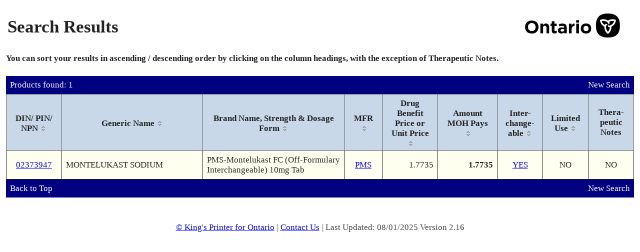

--- FILE ---
content_type: text/html; charset=UTF-8
request_url: https://www.formulary.health.gov.on.ca/formulary/results.xhtml?q=%22PMS-Montelukast+FC%22&type=2
body_size: 28476
content:
<!DOCTYPE html>
<html xmlns="http://www.w3.org/1999/xhtml"><head id="j_id_3"><script type="text/javascript" src="/formulary/ruxitagentjs_ICA7NVfqrux_10327251022105625.js" data-dtconfig="app=450d5f4ffb944686|owasp=1|featureHash=ICA7NVfqrux|srsr=5000|rdnt=1|uxrgce=1|cuc=8b57culz|mel=100000|expw=1|dpvc=1|lastModification=1765552921937|tp=500,50,0|srbbv=2|agentUri=/formulary/ruxitagentjs_ICA7NVfqrux_10327251022105625.js|reportUrl=/formulary/rb_bf00855lwf|rid=RID_-253533422|rpid=-2078348212|domain=gov.on.ca"></script><link type="text/css" rel="stylesheet" href="/formulary/javax.faces.resource/theme.css.xhtml?ln=primefaces-smoothness" /><link rel="stylesheet" type="text/css" href="/formulary/javax.faces.resource/components.css.xhtml?ln=primefaces&amp;v=6.0" /><script type="text/javascript" src="/formulary/javax.faces.resource/jquery/jquery.js.xhtml?ln=primefaces&amp;v=6.0"></script><script type="text/javascript" src="/formulary/javax.faces.resource/jquery/jquery-plugins.js.xhtml?ln=primefaces&amp;v=6.0"></script><script type="text/javascript" src="/formulary/javax.faces.resource/core.js.xhtml?ln=primefaces&amp;v=6.0"></script><script type="text/javascript" src="/formulary/javax.faces.resource/components.js.xhtml?ln=primefaces&amp;v=6.0"></script><link rel="stylesheet" type="text/css" href="/formulary/javax.faces.resource/styles.css.xhtml?ln=stylesheets" /><script type="text/javascript">if(window.PrimeFaces){PrimeFaces.settings.locale='en_CA';}</script>
	<title>Formulary Search - Search Results</title>

	<link rel="shortcut icon" href="/formulary/javax.faces.resource/images/ontario_favicon.ico.xhtml" type="image/x-icon" />
	<link rel="icon" type="image/x-icon" href="/formulary/javax.faces.resource/images/ontario_favicon.ico.xhtml" />
	<meta http-equiv="Content-Type" content="text/html;charset=UTF-8" /> 
	<meta name="viewport" content="width=device-width, initial-scale=1.0" /><script>var __uzdbm_1 = "09e0d164-0b97-4b38-ad34-976614adf117";var __uzdbm_2 = "MzQ1NTNlYjYtZGlheS00NmEzLWEzZjQtYmExYTQzMDU2ZDMxJDE4LjExOS4xMTIuMzM=";var __uzdbm_3 = "";var __uzdbm_4 = "false";var __uzdbm_5 = "";var __uzdbm_6 = "";var __uzdbm_7 = "";</script> <script>   (function (w, d, e, u, c, g, a, b) {     w["SSJSConnectorObj"] = w["SSJSConnectorObj"] || {       ss_cid: c,       domain_info: "auto",     };     w[g] = function (i, j) {       w["SSJSConnectorObj"][i] = j;     };     a = d.createElement(e);     a.async = true;     if (       navigator.userAgent.indexOf('MSIE') !== -1 ||       navigator.appVersion.indexOf('Trident/') > -1     ) {       u = u.replace("/advanced/", "/advanced/ie/");     }     a.src = u;     b = d.getElementsByTagName(e)[0];     b.parentNode.insertBefore(a, b);   })(     window, document, "script", "https://www.formulary.health.gov.on.ca/18f5227b-e27b-445a-a53f-f845fbe69b40/stormcaster.js", "dib0", "ssConf"   );   ssConf("c1", "https://www.formulary.health.gov.on.ca");   ssConf("c3", "c99a4269-161c-4242-a3f0-28d44fa6ce24");   ssConf("au", "formulary.health.gov.on.ca");   ssConf("cu", "validate.perfdrive.com, ssc"); </script></head><body lang="en">
	<div><div id="j_id_h" class="ui-outputpanel ui-widget"></div>
	</div>
	<div class="main">
		<div class="container contentPanel"><div id="criteriaPanel" class="ui-outputpanel ui-widget wrapperPanel"><div id="j_id_k" class="ui-outputpanel ui-widget centerPanel contentWidth"><form id="j_id_l" name="j_id_l" method="post" action="/formulary/results.xhtml" enctype="application/x-www-form-urlencoded"><div id="j_id_l:resultsArea" class="ui-outputpanel ui-widget">
		<div id="top"></div>
			<table style="width:100%" summary="Page Title">
				<tr>
					<td>
						<h1>Search Results</h1>
					</td>
					<td align="right"><img id="j_id_l:j_id_o" src="/formulary/javax.faces.resource/ontario.png.xhtml?ln=images" class="headerImage" alt="Government of Ontario Logo" />
					</td>
				</tr>
			</table><div id="j_id_l:j_id_q" class="ui-outputpanel ui-widget bottomPadding noprint"><b>You can sort your results in ascending / descending order by clicking on the column headings, with the exception of Therapeutic Notes.</b></div><div id="j_id_l:searchResultPanel" class="ui-outputpanel ui-widget"><div id="j_id_l:j_id_t" class="ui-outputpanel ui-widget infoBar background-4"><table width="100%" role="presentation"><tbody><tr><td class="alignLeft">Products found: 1</td><td class="alignRight"><a href="/formulary/" class="noprint">New Search</a></td></tr></tbody></table></div><div id="j_id_l:searchResultFull" class="ui-datatable ui-widget baseDataTable printDataTable"><div class="ui-datatable-tablewrapper"><table role="grid"><thead id="j_id_l:searchResultFull_head"><tr role="row"><th id="j_id_l:searchResultFull:j_id_z" class="ui-state-default ui-sortable-column alignCenter alignMiddle" role="columnheader" aria-label="DIN/ PIN/ NPN" style="width:90px"><span class="ui-column-title"><span title="Sort by DIN/PIN/NPN" class="textBold">DIN/ PIN/ NPN</span></span><span class="ui-sortable-column-icon ui-icon ui-icon-carat-2-n-s"></span></th><th id="j_id_l:searchResultFull:j_id_14" class="ui-state-default ui-sortable-column alignLeft alignMiddle" role="columnheader" aria-label="Generic Name"><span class="ui-column-title"><span title="Sort by Generic Name" class="textBold">Generic Name</span></span><span class="ui-sortable-column-icon ui-icon ui-icon-carat-2-n-s"></span></th><th id="j_id_l:searchResultFull:j_id_17" class="ui-state-default ui-sortable-column alignLeft alignMiddle" role="columnheader" aria-label="Brand Name, Strength &amp; Dosage Form"><span class="ui-column-title"><span title="Sort by Brand Name" class="textBold">Brand Name, Strength &amp; Dosage Form</span></span><span class="ui-sortable-column-icon ui-icon ui-icon-carat-2-n-s"></span></th><th id="j_id_l:searchResultFull:j_id_1a" class="ui-state-default ui-sortable-column alignCenter alignMiddle" role="columnheader" aria-label="MFR" style="width:55px"><span class="ui-column-title"><span title="Sort by Manufacturer" class="textBold">MFR</span></span><span class="ui-sortable-column-icon ui-icon ui-icon-carat-2-n-s"></span></th><th id="j_id_l:searchResultFull:j_id_1f" class="ui-state-default ui-sortable-column alignRight alignMiddle" role="columnheader" aria-label="Drug Benefit Price or Unit Price" style="width:90px"><span class="ui-column-title"><span title="Sort by Drug Benefit Price or Unit Price" class="textBold">Drug Benefit Price or Unit Price</span></span><span class="ui-sortable-column-icon ui-icon ui-icon-carat-2-n-s"></span></th><th id="j_id_l:searchResultFull:j_id_1i" class="ui-state-default ui-sortable-column alignRight alignMiddle textBold" role="columnheader" aria-label="Amount MOH Pays" style="width:98px"><span class="ui-column-title"><span title="Sort by Amount MOH Pays" class="textBold">Amount MOH Pays</span></span><span class="ui-sortable-column-icon ui-icon ui-icon-carat-2-n-s"></span></th><th id="j_id_l:searchResultFull:j_id_1l" class="ui-state-default ui-sortable-column alignCenter alignMiddle" role="columnheader" aria-label="Inter- change- able" style="width:70px"><span class="ui-column-title"><span title="Sort by Interchangeables" class="textBold">Inter- change- able</span></span><span class="ui-sortable-column-icon ui-icon ui-icon-carat-2-n-s"></span></th><th id="j_id_l:searchResultFull:j_id_1r" class="ui-state-default ui-sortable-column alignCenter alignMiddle" role="columnheader" aria-label="Limited Use" style="width:70px"><span class="ui-column-title"><span title="Sort by Limited Use" class="textBold">Limited Use</span></span><span class="ui-sortable-column-icon ui-icon ui-icon-carat-2-n-s"></span></th><th id="j_id_l:searchResultFull:j_id_1x" class="ui-state-default alignCenter alignMiddle" role="columnheader" aria-label="Thera- peutic Notes" style="width:70px"><span class="ui-column-title"><span title="This column cannot be sorted" class="textBold">Thera- peutic Notes</span></span></th></tr></thead><tbody id="j_id_l:searchResultFull_data" class="ui-datatable-data ui-widget-content"><tr data-ri="0" class="ui-widget-content ui-datatable-even" role="row"><td role="gridcell" class="alignCenter alignMiddle"><a href="detail.xhtml?drugId=02373947" title="View Product Details">02373947</a></td><td role="gridcell" class="alignLeft alignMiddle">MONTELUKAST SODIUM</td><td role="gridcell" class="alignLeft alignMiddle">PMS-Montelukast FC (Off-Formulary Interchangeable) 10mg Tab</td><td role="gridcell" class="alignCenter alignMiddle"><a href="results.xhtml?man=PMS" title="View all Pharmascience Inc. Products Listed">PMS</a></td><td role="gridcell" class="alignRight alignMiddle">1.7735</td><td role="gridcell" class="alignRight alignMiddle textBold">1.7735</td><td role="gridcell" class="alignCenter alignMiddle"><a href="interchangeable.xhtml?drugId=02373947" title="View 16 Interchangeable Products">YES</a></td><td role="gridcell" class="alignCenter alignMiddle">NO</td><td role="gridcell" class="alignCenter alignMiddle">NO</td></tr></tbody></table></div></div><script id="j_id_l:searchResultFull_s" type="text/javascript">$(function(){PrimeFaces.cw("DataTable","widget_j_id_l_searchResultFull",{id:"j_id_l:searchResultFull"});});</script><div id="j_id_l:j_id_2i" class="ui-outputpanel ui-widget infoBar background-4"><table width="100%" role="presentation"><tbody><tr><td class="alignLeft"><a href="#top" id="j_id_l:top_ib" name="j_id_l:top_ib" class="noprint">Back to Top</a></td><td class="alignRight"><a href="/formulary/" class="noprint">New Search</a></td></tr></tbody></table></div></div></div><input type="hidden" name="j_id_l_SUBMIT" value="1" /><input type="hidden" name="javax.faces.ViewState" id="j_id__v_0:javax.faces.ViewState:1" value="Mh/6lPhnZwF/M7fVD0EuIF78fe2N8GROvcnsCYyGs/slmWAi0lbBZ7MKYKiV3LewrQ+TlbFWLhdPGili1u41/cosj6hRsospFeyZEJ40LaNPjrMmsTwqwEsLXON9Y7Hk8/p5ADg+aQIL6Vay0vEwA/3+nrsFLlDF0fuVQfraaNUd/z+hNEswMpi3j2+/JOAkBLSCV+7yUHubcI85kzFNGsThYP29AO+rqS4O9HjN2YdbTyoJbylIi9NMTFQ7yyj9RGWUIg2iqPYuTiAqMM5cUFhOYcsmiuGQP+FJd4JCC9kkokZIl0KAl5MUP+aMB7IanHW/faWkFycjJAFmAuRuUs9DV0XYem3XN5ze9PMII0z2u107Ab47IwqcJFqWkuTzNGREkLX1/FGByaWkWNmOf2d0vNJZLpyZKPXBOWxh0Ydf2Icb581XolLuWhnzItSuI8peMfSyKzoHFTo6nID6n1Ts0ilTWXGiB3Czva6L575oaN9gzZnrzGvviI82rOLNfu34+mX/niYuTiAqMM5cUIRYRM0llGIFIA6ezF5PZTW0rqTuSzySFEH5E7/K6UBunXpQKgxH/JcQv71MfJ9EHNjL5jDkP8R43TGsq4EsayDvyJH/sn3CQynu6Cbpj6NMS5GiUIOiLbwgu1OqJM+EAn6RDEiyPjCVXOX5IJSQSEBKw/A9Zm/Xia12zu+MvPwRvt7iwgQ7AoC3q3BXrTZVTPBWgqF4lrBnW7p5dLq2a08MZjY18UYhhSNW8rXC9GE5p2kGPhcb4gaKYo9OnqF31B5PNfV/dArwmT9RBv2Zb8Di2Xiq04Ilqg+qSnmbWStKTxopYtbuNf1/t7nttTnrL9WLRuN7Hs5E4ARoBIfRpXte1SIbqIIiYKYvCPvsG79mQatvUqbzJtze1ibLUSBsUHVdmPAvkKZvkUYQJ7FNb/zeqMss5ctOZyqF1imQM76wajiWUkTleKOmd0Z1d2n17sZGDoHTG3WK0x4gPRSsZ9lAMQv6yW2wR1Gxp2At2N7Obyiwc1SPYrvPkh7SdTRMG1fJ07hMB2ADLFRhF6j3X9LSYsIIM/48yvoabZKtFIIrZ/vZYh/xSfi4dtUNUJFAH0AxC/rJbbBHIpVD568+sDuDJqraDvR9Ua06Lfss1To65t5Q8uu+p69FLvkffsqhWtC/fJgn/7npQatvUqbzJtze1ibLUSBsUEgxJtOAueErpkYDITwc+fgtTCFLdtK4IZk/UQb9mW/ACZypEE21rD7wVoKheJawZ/AkIH1+DikH8FaCoXiWsGfwJCB9fg4pB/BWgqF4lrBn8CQgfX4OKQfwVoKheJawZ3VkyV3Spamw+4JzehTKI1UFmQa0dl52N35unDyv+qAknXpQKgxH/JcQv71MfJ9EHArKCW2AgGxK3TGsq4EsayDvyJH/sn3CQxYZc16buE1DxDSOeIB+wtNms2y/lNOSfwy8i/v4TdupYUY0vlDSdKnmqOU5royczAdycJMRatPURU7m7ykxkPUHcnCTEWrT1MdWWTINqgy4B3JwkxFq09THTZPhTvQoAMP3/bfvx7th2Nl6ffO8F3BRctsKt3FnyfBWgqF4lrBnxCT4teCoQ65+kQxIsj4wlVzl+SCUkEhASsPwPWZv14nMWfGMjYUdz0zst9ioenmeWAprKAmtshZFVSK/2k8gREsd8Z6QlogO3tYmy1EgbFDVi6YxrRF985VO5lhStov5DHvBzhWWIpFrr9cBfdjF7WFGNL5Q0nSpqlREaq3t4kcHcnCTEWrT1AVkS4th1KdwB3JwkxFq09THVlkyDaoMuAdycJMRatPUx02T4U70KADD9/[base64]//vSkiNtYdG1Kq69EWeBecCdYbn+/TNfHQC7DOUOAh/AFGYCefK/rvPZ5Q1L4u9t/dCUlHL7hZaLlsqnyi8JCw8rMSeKmBHnlJ/CR/tD/+9BebasHYpZzpJwdTtOb1Xb//vuiRynqT8EAF2DDgaLErmByTJFpKN3vMo+4JzehTKI1UIp1Up5G463Q8pClA67JoZ86Zr/prF0PgIRugO8nhCy/Awuf5Xbg9m9VtGg1196q5Nnb1n0ZxpxvVbRoNdfequOvbQvHMTGovxg/t3TsvrusrMeS+Cw1573WXpoJOvSfrD9/2378e7YVhB9xNoRu9pcUxpT6AInIvYXNE4KAyNzsBFThynzIa32FzROCgMjc7YveP6X97TPa2tfO3tAkz3od5REZBRIcntVPFJeNckNvuCc3oUyiNVCKdVKeRuOt3W+SV1JYU2sVUfObnD3ZyjA4a+/mZQugpXPG9DFGZkjbsr0rR8Ei5Tv3F8BmsSFb3HMGQdQOAXZySMi1xgnTA+Vl8yY3kdXWOgDaOWJeSQWzgziUOpOfh+B3JwkxFq09THVlkyDaoMuMP3/bfvx7thWEH3E2hG72lnsEFG2MPwRBK6Ed0kWAkluDzzEHF/18GnK052mlXlQngKcFFKFqDk/Bp2KES9DSIGv2EOEOVw1yqfKLwkLDysnqcHagW3kV5zN9qyejroo+AEaASH0aV7neOF9JfAfVzmGvraxce4U/uNedfWKQ3D+Z+UlrGgdtg/PtLigm6GNXgKcFFKFqDkRnHu0m2pvuRH4ZQpVEDKebJFa8VUkKCQ8DC5/lduD2b1W0aDXX3qrhsLcg1P69YCnXpQKgxH/JdB+RO/yulAbp16UCoMR/yXQfkTv8rpQG6G5/v0zXx0AuwzlDgIfwBRRGJ9kAQRLnNHHbxkzGjfzlDj0rskqaBDTMnANKiN4keuDOPMOM2TYEUu+R9+yqFa5hr62sXHuFNqmpTI3Xd7OPmflJaxoHbYgSoD75CYTDZ4CnBRShag5EZx7tJtqb7kR+GUKVRAynmyRWvFVJCgkPAwuf5Xbg9m9VtGg1196q6HR/5zFtGhBJ16UCoMR/yXQfkTv8rpQG6delAqDEf8l0H5E7/K6UBuabDBJAqsRfXsM5Q4CH8AUb7/dxyYxMeuKp8ovCQsPKzrol+kbI6izUzJwDSojeJHDF8N47Vtt9NFLvkffsqhWuYa+trFx7hTC5BNkcvHMeP5n5SWsaB22PTmue6MvM8/eApwUUoWoORGce7Sbam+5EfhlClUQMp5skVrxVSQoJDwMLn+V24PZvVbRoNdfequoIeniW3HynedelAqDEf8l9pYdlMYqWcTnXpQKgxH/JdB+RO/yulAbmmwwSQKrEX1hsZ4CNGsKpaYCefK/rvPZyqfKLwkLDyssqglbwKlUq1MycA0qI3iR0vYKbzZQZIhczfasno66KPgBGgEh9Gle/e/Cy67nAYaxDroYGMT9fzMcteh34UaHlZfMmN5HV1joA2jliXkkFvm5CS5To1No4cD2M+3m7oaGTAZA0duoi/D9/2378e7YVhB9xNoRu9pFDQByAFTKEASuhHdJFgJJbQb6qYkY5UspytOdppV5UJ4CnBRShag5PwadihEvQ0iBr9hDhDlcNcqnyi8JCw8rN93G2GIJ57UOIbo1YT0FAsCYnQIJt03Cf/C646s8RORe2eBgi/PhT0/le9SgdO6JfY0OriBZBmnrMa83qSBz984rBly6XL+apGI5Lt1kMnD86Zr/prF0PgIRugO8nhCy/Oma/6axdD4CEboDvJ4Qsvzpmv+msXQ+HSa13TYdu8o+Mr3iDOl74f1W0aDXX3qrtHe1RMUAT6PabDBJAqsRfWGxngI0awqltAqQl/ZCOlKKp8ovCQsPKxPtRfZd3FJgkzJwDSojeJHCi8YSob6/A4JH+0P/70F5gi+tyDf+RVkLam5oqOsxqfyoYIQLjHrhWDAXxkM0Mfw3TaFVeu5z3DwVoKheJawZ/AkIH1+DikH8FaCoXiWsGfwJCB9fg4pB/BWgqF4lrBndWTJXdKlqbD7gnN6FMojVY6OvnsOBFViBkqggL7ctHb4yveIM6Xvh/VbRoNdfequHfeSEg1F6UuG5/v0zXx0AobGeAjRrCqW3Jn2CBDoXnCGxngI0awqlun8YzKTZ3PGhsZ4CNGsKpbiXa57YJYKzelZPU/70ZOmOCUmQ/inls2+i+ioErdoIPOma/6axdD4CEboDvJ4Qsvzpmv+msXQ+MFPluYzOlYI86Zr/prF0Phx8YJiesCv9pu+uMMboUUvOZwr/sH+iqqdelAqDEf8lwUqZjv48iiA9VtGg1196q5j+XZwHwy9KPVbRoNdfequdIK0I0u0Yiv1W0aDXX3qrp7TBfYO6oS53fB8njW9dREsnRy5/HH4ffzfJCfa9UQasKNZY+USlWoCxTmNaVjtLwr2Ru/[base64]/h+kQxIsj4wlVzl+SCUkEhAuLJpqd7XYndo0wyeHjAkWY71k4bgFLhUsxHZ+NOP1lVy1SNNOFPgOqdXwonOxczi86Zr/prF0PgXH3irCvFN/Lmue1Oy7tZfW9MugA5/[base64]/6Ovajry9pyoHYA6QsXLpDXLbxGVzCKJWwoNscerGufg0gE6CbRhoQpY7wwspSnTaWcy72NigzbWqWcys6TxopYtbuNf3U7Tm9V2//74dxYf3hAn4o6GTSF8K+E229ZUDh0g9DkAvL2thrVqCElPZJEvcPPza8W2p3U39APt2UJzNz6q9DUWlVCfViYqIFn0TPWTaDjkT5I3LdPGhYwOa2ScSR9rXMmxOokCImOqR19ZOdhXi0DPKXW0qvuyX5whY8RaP+Ouq/[base64]/uwRu2MuhRF47tOTaVQMNWC0PstTsrrxiMNPtJ9EhgEgvpt4jHwdgwAyf4TzupWrSvu9bK3pZgkpnE2/uZc2+Z4Nk3sDfa0ZNQ/[base64]/ZZiG1js9QSwA9pBmfIDN/Fz3zvM98J9NKQijj+CvU7Tm9V2//7z7s97Gj9iaUhkkPyH9tZs+Q7cv9D32AQlKlT8DwgyUwCgKrlmKan1kG7Xrs9xtd5OYLRjA+Wirwbrw1nwxoiBX79pxPkrF35swr1bityY6n6uPj/GBj3oCLh7cO9xxdU1/5Dm8T/juC1O05vVdv/+/CRG/8W2BGlksd8Z6QlogO3tYmy1EgbFDJL4rMc/P8mtbHvPvp3DlcsTQYViwOvIsD1rjmETsDpNfFHIbVjbqPxkd7BW/d6hxp46CM7LS1R+G8FDnPcDNDi/7zYY76ZyVXVH4yb6SLJv/C646s8RORJ/peTTb/WMcLuUfzwuHxuYi5CKWRr8ddlH2BqBrmOSYN2uKvz5qmXi6HWKni7SrSdbgSim23yCP8E/[base64]//vbjsTJfAiZ0x/3+zT6mteS5wSKQeCyVHglMMF2T52SoYVVD3aBSANSQPLkmGAq/M1GJI+CL7BI5s5gU3hYUjloWA1sgT3Yht8c6OB242AD305gU3hYUjlobSYjqVm4dB0z/7r86CMNm1oEuv/L4VQFdket8eqpCaXXSj8wNVdnrbt5Hd58q3spUsUkrRyw3IwKDNtapZzKzpPGili1u41/dTtOb1Xb//vh3Fh/eECfigDy5JhgKvzNa4mX+8qsT1SJisUU3Kbm6n7dZ1owoaK7W27NMsbzDZbh87QMH1Vf4XWTMIbjkF+A5EU5OTpKuBC1O05vVdv/+8DEVvGydW+nBHLMrB+WooXaCr8Q+pGqNhFSvJnKHrDbQ+OBbCOoIksEcsysH5aihdoKvxD6kao2EVK8mcoesNt6e7ua+mn6y/l5CeMt1O5Ii9Jjn9m732+1O05vVdv/+8qR9sQf/7uXLMKYKiV3LewumpPFWcivz14CnBRShag5ISD8AK7TijlVEhs/[base64]/Khgs0ZXlBq29SpvMm3CNFocW5IKmSTxopYtbuNf3d3XLcXGGsNUAxC/rJbbBHO+Pgvn0BPQYfuFLXMf2snR3q7bJHDLQy6e7ua+mn6y9rTHGalHGgty9Jjn9m732+1O05vVdv/+8qR9sQf/7uXLMKYKiV3LewumpPFWcivz14CnBRShag5ISD8AK7TijlVEhs/kt0wBdzy+ElKw6RhPkxAjDls+nt4MU9y8dntcbFqH9EAKDZHbY0+EIjWEu6nzUhUl60w0KnF8JbPKSvn/jf2WYhtY7PUEsAPaQZnyBuUysr9H92/[base64]/7J9wkO4mVgSsu2LBKOpKT/5zkgXfUpBU+WqMwcFH2cEAn5/zghG6A7yeELLXchgLr7utixLHfGekJaIDt7WJstRIGxQyS+KzHPz/JrWx7z76dw5XFUkKKnyZBVl9LIcVx6Q6LCF+qoZ6Nhb/TofUNfvXfD3jvWThuAUuFSFKlKNE5rOxVdUfjJvpIsm/8LrjqzxE5G5K7jgM1cyUDXnVVVXBdYvfUpBU+WqMwegScrCDnv8hd+j+MFnafmd/AdBGWLacIi1DDAwi3NfsCM+y3aU3LOuk+g5yNvLjhYv8t4BXBhMWmRviS1PDfZJZaSbTUaINcebXqs6o7u5CXgKcFFKFqDkwAs4QR7Zc/NNeAQiMefrtLn1UOHPzJqN/jC003ljkBk8qfJzyMFOUgy5JJadZfi0qLF8qvvOo9PdQKMCIiW7Kksd8Z6QlogOVheyBeOVBS/xpr+/BKBomga6DAjOkA58W+wPo/Yq31yhL2JR6mOj0ngKcFFKFqDkg887sskQZ/2Y4KJvhfRSIDGDk7l8lvxGfvj5S+ztXcnEZc/idpiGBme6DcOTQsci4DOvmj2TDsQCYnQIJt03Ca+1m1ZlutAYLp1xMj/I3NgeBr0IxkYcf36NQom1V/RFCwgQBZ/MJMJOeest91lxjWbCvQ7/+7qkg7Vo70xwOw3Wz3VxsdA8j9YvvxdYaPTBIZ6UBQKcrO/U7Tm9V2//73rVVjNkrOS+oEsB7NwUG16gWMatIHXbtCdjaRuW91WvIz7LdpTcs64Mp5hxEeSaPwekKug9oVR79Jkxa4DuQPEn00pCKOP4K9TtOb1Xb//v25bj0si0btAB1h42qvoRaBk8FLNuvGt5/eHIAckvdaMdy2LCQV3qa3gKcFFKFqDkgrUf/sZyJZZ7k423OmkQjf4FbBmNI3JSURFN5219Ox1qu11f405eqHZlnYm0ZOyuj+Fv5bWF+81wanM4skcgSs2AdRseZd1QVufd5iAQIDeJ1Nswzc8kl1dUfjJvpIsm/8LrjqzxE5FkV+Ax7VS5KLDvjNxm0HIcPxpTC/kcsTiMHnGYzNREvqwE2Kp0L3A9JwTa6oZ1hrYDVaH4tg4SFY+j8B8oGOW8jG+NmG25xjLOZQHTUfOA/iM+y3aU3LOukWXeFzgfAOW+VM/[base64]/rJbbBHAVbsVVbzZtJWnejVgPeoPBKL0fI3O8AqI2e9M15upk5Hcfma/68qZhZr/2uKf0UTGlX/K784LEitjGB8Oa/2/hJnMQtLGanw5nWGO+HFvsCyq1DEBqOWP/HlP1Yg84HTgC4u9yFrVLi2miVdZtr+aHc909Umgevp1+yYrZ2eGjqSf8WyfcNMgTs94vMaXAJY1G3m6vVxfV4LCBAFn8wkwk556y33WXGNMUbiA/zPmoHU7Tm9V2//7ypH2xB//u5cnAIBPTZFSKhxSpeQ11w+jzSq9bQ5kFVvHPGT3EIRskBuiHJtstq60urj4/xgY96ALCVOB4WN3w1f+Q5vE/47gtTtOb1Xb//v7DPDOwROLWEothmUo/jbPAvL2thrVqCE17MNJRpUvApc/RMJZnn4KEFTAtoYH/eZ5l0YG5lFyrdHac102xh3mXZEsnL5LNFJ/B6FDEO9tAdl1u5G6YyHOIrgPYR2rbfGCbRF0Lisvpl78jeg296te1dUfjJvpIsm/8LrjqzxE5FkV+Ax7VS5KPpJQKgA+r3tMva3kEoZLI9clveeDPOVUowecZjM1ES+rATYqnQvcD0nBNrqhnWGtocq3IgEaEefaOFBvO4BEYEYkgLb4u6iRcW641Iycs9WJzL3aNHq7ISkT8ZJ5VotGo5B5LoLfBXq2eq8xGOtkyis5RPX3/eqaFUTJApaolm5MrXgSwyBes4+d1I594E6rnEFgNOVdKVAIco13vnU0c1cGH2YAoFaoYO1aO9McDsNz5AuYCgxpEcDy5JhgKvzNTS38X4TsM4QgN3WIFCTK9vFwen/SuafZUvy4hXzM9ESeP8dEkjTHCfCw0nSmT4OPIpyXQi4q25Ojp9DjFq37BzvyJH/sn3CQ9zopbvB1tis8zZtYP844+gh6VIDY0EACCRoH6zusnMuJ9NKQijj+CvU7Tm9V2//79uW49LItG7QAdYeNqr6EWibBbzUw0Se+ifP2QxhEOiw3q685NZRsN/X7JitnZ4aOvS15nizWch25WfEGog9FCm4ROUwDLYvAxKL0fI3O8AqI2e9M15upk5Hcfma/68qZhZr/2uKf0UTGlX/K784LEgj9ARCiX/+WbpCZbds4rp+riZf7yqxPVImKxRTcpubqdq0Q+g4D25uaMpgb25pAweT2hy1RHMum66z21J6JGJvLEpbpotds/PG1zfW3b6cgsRlz+J2mIYGTxopYtbuNf3BuHNJjSqva1kptezYc1sGFeyZEJ40LaONDCnZpA9Ipuu3u0ZrBwrbfBj8H0xrfDkqqfpq2mxR68frSmtO3JX6iNf1CeIGHbR2+8GHYg98/CsfhlqEC4rrgRuz4+BfChNDOvH8QkPnHNjTkF9/8Ws8Moj2585PYHBJDbhyfMqrkXppp6vC6ixIPTIPQezfTPMsDAsov68v5ueYF/ORs61TlSN4iuBCfCHHz0h/lhh83XK/DF2tokhyoCwfM5B+gNgNfOdtEAEIcb8eC19CXHJPJfrYMOSeKG7jxiC3MmrdJc8YIzQLkd4T7niHo9tef8GhFgVde3/7O6Zw85iepyD2eBbujEeFZQagLB8zkH6A2A18520QAQhxUHxDC9/VboA4gCWUHKEG6ANKef88hJFLZO/xD67r1p3V16GKD915JS+CLDoSxSJfQXxB3oTyPogD0AFfDUjWY/gJ7F0GGWJJXvx97Y3wZE44W4I9hvfwA9hoGPjXb9boKS89WLSF2/m7Nm/xhtrjGpUjeIrgQnwhDLdNqm+5fw68yGpKk9g6P30eZF65LR1Q9+1KT29vf49uRYW03GctdiXNSzAoEqfJTTLRsO6EX8f4MowLxqj5SxRA1MNCHUdOgr6Le8INcZnpYoOYPA/fMzZiAE5Ws6p/nqJc7PEvbVHNVZBk7aYWgMKARgnJiD/R0x4gPRSsZ9lAMQv6yW2wRxRBvoAFDCIDPueNJt3XAY3/UTrctS2Gu/gi3JAXD6IQoS9iUepjo9J4CnBRShag5IPPO7LJEGf9mOCib4X0UiDNyZsds1GZfWLw6kvI05QwTmL7yywSFTYXPYoemavLsXb2NGy/VQGw1O05vVdv/+9LdZtLguU+quqgNSlEWTunJGMFee0gOaglcQDW/65DdDGDk7l8lvxGuOMK++XJuIFsx9scLTFdeAb/h4drg1rtco2zB52ZNp+wx1IX+ZnQmwdws72ui+e+hWPF1NEkY3Vq0R8sZbSG1cAADYyOorL9wZUBERf3mAEbNLVryOA6hvSxWOdJoZjQlEszqqvZRuyZG29Ku3Ih4+lAwQO/vEOFO8rlTRqcooqX8JFeRPJwgHS5zSdwvpvYfgR+Pl7f+eAFH2cEAn5/ziuMsQ+t8bS5BDza2X7r2HkVgXEVYjlBSdqC5HDsutc/Sv3bhTFF/tJXG+1/MZICt7DaGDGUa4dSKLYZlKP42zwLy9rYa1aghH/jPGdbZNB6lA49dzwViKbliy2Iyk/uHOeoHiuXq0CnjvWThuAUuFTq4+P8YGPegPyzSi5EOw4ATxopYtbuNf0GlockFDAAewJidAgm3TcJ/8LrjqzxE5GqX8kDxdYqz1ydZo9kvZCTyXZQ3xgopJvD9RfL6XFIE3gZrUoD6I5Yb7FPvvob0lJAtHn6t5sM5amQOPFATKJY049BThJ38VrptWDGUB4OuBJnMQtLGanwgIq+p/lyLxEXzz3xcQ5eN5xXmimcoOaGTSEa3HK8l4bPhce6Vw/zJY9DqT7IFfMWBroMCM6QDnxb7A+j9irfXKEvYlHqY6PSeApwUUoWoOTw+Mnmrp/V9SGoceOIaIErvxEehm3BomFyYpWGe7KzZl4FFqpvrQiVPofvqyTum9Etx4ygIMV1AsG6wjlvPp6SIz7LdpTcs65mZk/Abtg2fDPNd3A0fBhux8tsY4UNvlNakkE8b6OOObMR2fjTj9ZVLCVOB4WN3w1f+Q5vE/47gjgZ6H8PWVbXheP9KyNpJHkEBAQ9sbMuGAHh2mEDdEP7xsZMCZaxX8JLHfGekJaIDqdZPdyw7y4inQTcYG9cP5LsNW+SF2YG/fGD+3dOy+u6KDNtapZzKzqsAbxX68TaRZCCkzIn2S4Jhm9S4LZbh+b04CzFfkJl8uzIDA1iAbbfJebRS09UXJUIJRzIAWNvgRNZotdEljKLKxe3U1QycdtlpJtNRog1xx7sWQhFPRlBeApwUUoWoOTACzhBHtlz85jgom+F9FIgk8sXHNQCyG8bOkC2sezk0sF/DmWVpf7bevlqhz7CGiNKRzBK7dDTriJoEWDw+2tuqrHMRf4mlm8enHXwwycPRcQl7ZX6yNNagDgzrqBJzF/tM1Gchuct5GTXsU+3Nr8ipzldnuOdXZElcQDW/65DdDGDk7l8lvxGtSuCWBcN4dlOgYgzKWNRrD8JHM/SCFLP2hgmeg9UWalqg+6EIZ+2X9Tz/lqEY3Gd9AL6YBv6i4PCC03rRgFtY/wDjNXywyKyNg921u7R090rjLEPrfG0ubpqTxVnIr89eApwUUoWoORLZtw0y7jq5ykdHAgmD16vBoK0E9JfLXtzjyC85iHqp1LPq2uPERwPxGXP4naYhgZPGili1u41/ctD5i9b0ebyCyF/Au88Z9FEX6dUZDa1bcIVDWwIdwa7pb9k6ByVlHEQkF0VKw/JlBo2ywDkwsPOHXINucn0uA/wi5aL0b9+dmFT3TY4DqwNXJM/bUbfLK5h2OBDf0DIsMbP4ciyNLJYgS47s+CvJAxFzWdWTrA2bEm/Ater9JG5qF2rASz7f4Vdp8SBE4WzKyR4RNbR+gbV/MZhXT2BZihASluu5ZahjglEz5vFI192NYi43YTBc4zqfmOdzEqVanUh+RY1UvAbuiRynqT8EAErjLEPrfG0ua0Pk5WxVi4XrAG8V+vE2kWO9ZOG4BS4VGFetRIgwpXMg7Vo70xwOw3PkC5gKDGkRwPLkmGAq/M1NLfxfhOwzhBncUIHyNErrjyy9g4HkjPfuHbVDVCRQB9AMQv6yW2wR6XYhj0k1DGVvLLb1pwZRQITEVOlXvYEaRKL0fI3O8AqI2e9M15upk5Hcfma/68qZtWWGHQyAgbR81tdnjDbYuwATz6biiq7cVRIbP5LdMAXc8vhJSsOkYSYfteLMADLBQvzd05WEjBCGmuuY1Bh19i6sAVXZJt8md14BL0FavKmWSWu3w6CKM6FCLNV5lFzNrzLxaa9/xhN5GVRNP4xg5o6T9F1muKNu2F0H3zX4m+1s3tUD0rG6quuname54BwHw9zqpzHid09kylxsq1o8+P86zpYm85Id4/ToxHv/BJu3FswFKwlHD/4G5FZHJnz2d0xrKuBLGsgeHOgEyW9sRX0mTFrgO5A8SfTSkIo4/gr1O05vVdv/++HcWH94QJ+KAPLkmGAq/M1qy2VuU+iBL8mKxRTcpubqdq0Q+g4D25uAflgDrCd+baM6DNWo9gLLhyEYWjj/4w9/fIVJYM7EWYQkF0VKw/JlMN7Zx5Tun1jsASOXJWU1SNwJpb5cv/s12ul/WdAAYlS/6ALz5n7R9Mi8sXULk1aavIR4jZ3mehtTbb8pkC8e1RJvwLXq/SRuahdqwEs+3+F6385tC/e8sFap2vYm8NX6yydHLn8cfh9IgRU8fGT+laP06MR7/wSbtxbMBSsJRw/M3HVnk6cr7aPQ6k+yBXzFjI7+nFCnJ0HUupTzhGzn1GhL2JR6mOj0ngKcFFKFqDk8PjJ5q6f1fUhqHHjiGiBK7AATSj5hmVVNSrQrZsw/v1FcP5KQMbga9OjQKmk6PgnpIr850E1BDnT9+3jRNP9WgeWTXolSfNXCySox7TE01259JpCLwqypoxY2e4PyDIMgjVOhW1X+Kbp5otCW/GthdTtOb1Xb//vKkfbEH/+7lwB1h42qvoRaAm46z5KXIH3y3njmeo4BDnerrzk1lGw39fsmK2dnho69LXmeLNZyHZHNaoplFKNwDkFVvymzOMIErrgABRSahZ9SkFT5aozB+eAF7tHyqFfdGKV6VeoXpivPN4bzUx0zN1zk6uWzKgjpNj/SSJruUsy1ks6yYXX3AVRLfnyDZT9ba3QbWamLqd3PeGlxvl9ab1xMxRmEZfIJ+1FSWaJJndR++leUJ8D0bjUnwbuGG4ZBwM7v+mRGvdFY6PcPk+2cKlwAno/HWF6VkUyqg9YPQXrp8bO7NgquYrIgcoIGXPGRvmczAnA8Ojfo/jBZ2n5nWx0NZ+XdiF2vx5DEh0k+TxASluu5ZahjiXr7i/YfrEA+bcsp24Pp3OoRX2b/o+fYgj5bntHRCpMgjVOhW1X+KZwsakjURbEeNTtOb1Xb//vKkfbEH/+7lyzCmColdy3sLpqTxVnIr89eApwUUoWoORRLYXcMBsX4FRIbP5LdMAXc8vhJSsOkYSYfteLMADLBQvzd05WEjBCqtIDxWKjz6fo2RdILOhkR85TV26TSdy0lVK3elD7WlRH5Ys7V6Ywq1YTeCB9wQIMUOjoyf8eVbtaC1TBegCJepUuapHL5/RRCechqNox2ihJFxxKdbu0+WrRHyxltIbVwAANjI6isv3BlQERF/eYAVHbcAWsZH+0LASpoT857r9dMncn7m/+BJkbb0q7ciHjFSezSqILdHWZQACQBjdKR5QHtjH6NMRkFQKS157Pf9kaFJC1io6MuifTSkIo4/gr1O05vVdv/+/bluPSyLRu0AHWHjaq+hFodpxCRaij3br94cgByS91ox3LYsJBXepreApwUUoWoOSYMGtpBHtVhsuhtJ8zz2JaV1R+Mm+kiyb/[base64]/hCzs9yV+qUDFwOLcOJSTeAHh2mEDdEP7SRvJnIu/SCpLHfGekJaIDgbZK2zhNOJUBNSfZsW8fFvU7Tm9V2//7ypH2xB//u5cswpgqJXct7CtD5OVsVYuF6wBvFfrxNpFjvWThuAUuFR2LR9H9EibEiNW8rXC9GE5p2kGPhcb4gaKYo9OnqF31P9QPq6Kqatw9c0koHTs4xuMHnGYzNREvqwE2Kp0L3A9JwTa6oZ1hrYKovX2O4nHVjjMjq76ttlI+GKZVxpol+QL/ER2Wpo+59MeID0UrGfZQDEL+sltsEdypyVGQ3CHhkBIkFBCKx0xqSyTovw7F7ISi9HyNzvAKiNnvTNebqZOR3H5mv+vKmYWa/9rin9FExpV/yu/OCxInNSuinHj+3T2NDq4gWQZpzPpyyo3PfvKZ0Wbb7+NemUkHDHaOh2Srd6uvOTWUbDf1+yYrZ2eGjqGzvRd3jtGXLE0GFYsDryLA9a45hE7A6TXxRyG1Y26j5GM/Au8klvlDGSsPSCAMr3+VovMJa8BbyRjBXntIDmoJXEA1v+uQ3SHZBeDsyU86Rhn+feZDNJAbMfbHC0xXXjTTo8yljKnlJUuapHL5/RRbvlii4ncy5LjzsK433WoSS4ULQVUMtN1N5HuAJv0nUpfAzMy6x8+e7BSbz6qyMrD7Ddna6bGtv0GIBF1rFqZyMFpS7/s4R/QDfZrICF6RNmFogst50l7IpB+aOJHiiiLoAyzZSh83hwTdBVw9cZApusSf0slTCcc7WxZKnBx6AdQ6OjJ/x5Vu2dyh9qH9X1ratEfLGW0htXAAA2MjqKy/cGVAREX95gBBzvHQkpXv8lolmjEUxP6TF0ydyfub/4EmRtvSrtyIeM9afAC8N2tJZlAAJAGN0pHM1fGhIGCpbgcEjWnEKOM7wJidAgm3TcJ/8LrjqzxE5GokThQiPGXazbhFBI0Kr68Oz3i8xpcAljUbebq9XF9XowSihJ7tzwiJss8POnWuMBLA+p4wzV/MFbD2fBOvC+iIW16qNrSKsIBFnbO9TDYoNReLH+ym8BYJENJVy3iN3Yn00pCKOP4K9TtOb1Xb//vh3Fh/eECfihEVZEoLlCUi5fDJzTlkaku0x4gPRSsZ9lAMQv6yW2wRyuKoaWtzdIg507wtRHIuUyxNBhWLA68iwPWuOYROwOk18UchtWNuo+EDT/T5HTDNuWYXc6kSj5JvD5i6BAiyoEEIYd2QlCtTFSPwLiQmj8SJ5dequI/bw+UWWuQ5hynWNEaeNvNirP/Jnr6PgQq1DAdy2LCQV3qa3gKcFFKFqDk+npnIU8NpH/yeejmJ0ZsuaWb84U2r7dMMrfY5I5TAvEzjP65UaFT4siihpcbCU3sOk/RdZrijbthdB981+JvtbN7VA9KxuqrdbtMZGX6a4CLZ6dhikmvnizPou8iTmJrswAyGfxpIL/SHnObAVRCxAHh2mEDdEP74EHHWyCAGv0othmUo/jbPAvL2thrVqCEJqZAXndvOKjSya3hVTTDHP9ROty1LYa7rx44n9FtQl11lvWFaDwgebZxbgZS9uTcHRBLq0WX91d4CnBRShag5MALOEEe2XPzTXgEIjHn67T8s0ouRDsOAOI51oyN/fx4kmGd6t5BzWLG/V/s/WO6KZX1Gs2FtAQckfiBpBR4nwR++PlL7O1dycRlz+J2mIYGTxopYtbuNf3kSKnam/HJc4vgQLJ7R84Y8bv0y7qLiRaDtWjvTHA7Dc+QLmAoMaRHER1bSIfE4Uu+4g8rqkObDQshfwLvPGfRvQHenlXgPlWzaHyztgfYIsw7H/jRYNGRTsp3LMcfJhNFLHy8WW4MvA3P+1URrqXwBCzbKDaszClMi9BMRGUfgbN7VA9KxuqrzBWNlMs1TtkOoZjyo8/LFrpFCFWY0DmekH5o4keKKIvSN7TaSkguD501zOA363uc+n9Ufxbtzm6tQ44OZ7DRtEUsfLxZbgy8Dc/7VRGupfA6T9F1muKNu2F0H3zX4m+1s3tUD0rG6qvMFY2UyzVO2Q9zqpzHid09kylxsq1o8+M2KfAKeAnIs0tWKFZSrQCDAeHaYQN0Q/usAnVLMeP3ii9Jjn9m732+cSQwq4/xqH5/v0WxzJYuh0Zx7tJtqb7k6uPj/GBj3oCLh7cO9xxdU1/5Dm8T/juC1O05vVdv/+9YTvT/uG7XYQcDO7/pkRr3RWOj3D5PtnCpcAJ6Px1helZFMqoPWD0FFD1y0HP5nn8EOmtf3cGsQ96uvOTWUbDf1+yYrZ2eGjr5ikBkeoUMid2UJzNz6q9DUWlVCfViYqIFn0TPWTaDjvPZTi3Y1L5M1bk49CYqNKrmA6eGdyWqt7YHN16j6c9KUs+ra48RHA/EZc/idpiGBk8aKWLW7jX9faPhdZb9YVILIX8C7zxn0foTc4XZeDeYhd6X/VhGNDVBjVyeSZ5ns2M1iHGqvCUfsHZ3CHlf/f5q0R8sZbSG1SVIwwYspnQ98XtrIAYGvVagtd0N2aDaDhszG+OuuWq5rTioBoX87DmcA9sFowyhe6Y8XXW6Ca2Aj9OjEe/8Em6RCoD2+V7uv79GdTNaYxEF1d0LQCgE0CfJCqqvrfYb7xyOBAE2vjpZJ9NKQijj+CvU7Tm9V2//[base64]/[base64]/EFrYwT3EqNq/vqfl+hJ3J/1D2nxTGUMg+PFEGiKtuje6A2iW1OZrVw1eH8Xg65d7TmIP1Xw3d60HJhkCCUcyAFjb4GiR3g58K3hCFwZn0LLiuepJ9NKQijj+CvU7Tm9V2//74dxYf3hAn4ofskru/ISoX90hCp3evDE/Z7wI1JZHhKRhfat1V00X6yGR2yLf1vzXgcDO7/[base64]/fx4s64cmD+Wm0ue/DZhCOMzZhc9ih6Zq8uxdvY0bL9VAbDU7Tm9V2//70t1m0uC5T6qxqndQUFN2qkkYwV57SA5qCVxANb/rkN0h2QXg7MlPOmqdfAVx+FpJGzH2xwtMV14eUOmw1n2pjrrl7EewN5mQHv49k1ReS6BDsd67vyFzcFkfH3jzP2fgzX+WPLvE2W3GQBrLEnp1ie5XcK7gLfUoiLyxdQuTVpqe0y+6iCqCyRdabEthFqZbCvgwCmgX/EolmWptwVLnNmM6DNWo9gLLt4mpvaFm10MnNyDEL6RhuGkdcMxBJt51fhefUKqQgEmiK4ve8v5NVkNz/tVEa6l8DpP0XWa4o27YXQffNfib7Wze1QPSsbqq668M5AnWQQlD3OqnMeJ3T2TKXGyrWjz48iPqpgYuro8is0b8pGvxpYB4dphA3RD+zL3+V1cg85OL0mOf2bvfb5xJDCrj/Gofn+/RbHMli6HRnHu0m2pvuTq4+P8YGPegIuHtw73HF1TX/kObxP+O4LU7Tm9V2//7wsPDfNKWbSvBwM7v+mRGvdFY6PcPk+2cCGoceOIaIErc5lHVTJaxwNHU3UGqRm0da9CfY0YUGxEkRBn5wG8F3L61Y1VcKaZDjwnIoeMJcY8o07llgVk1HPFe/AWlRmnsQMLXGdlkAlRCWoBuZzZ3tUrEyunJV0YuQKLaIVi9pZkk5N6vy7863BASluu5ZahjmGRdcHeVlxUxqz81/YY0m+M9T+DVqULCKEvYlHqY6PSeApwUUoWoOTw+Mnmrp/V9U1p6yqBHDBuEe9u3c0vs5TD0WbjvEuebUNo5/B1luEowWKZVtkDu/[base64]//v25bj0si0btAB1h42qvoRaHacQkWoo926yqBfG5fLCbjyL/fd473ldv3hyAHJL3WjHctiwkFd6mt4CnBRShag5Jgwa2kEe1WG2xxrfomu3OGDtWjvTHA7Dc+QLmAoMaRHfskru/ISoX/ohsmRhMbw4l931yWwfsZdRMP+JGA8WwXqrRoY/im4Y3JVRhEdsVUQvxtvaC83LsXo5HGpReG/Q2QGjLHeooe3qsShGFLiowEUYhAbpzsTIs6qVf3ZpVvapuvn6ckQMieGKNoQvAgtUMj053XQu3YuJTMMI+Q9zi334zYaC/BWPmzH2xwtMV14ChWEVjhx7oRDfp3cScfWuHgkuSMdoTSazhdGOgMJRjCTFy+O/un4xVAB4JqU8ZqhatEfLGW0htXAAA2MjqKy/cGVAREX95gBXizCtpzPM6H2sGo3d/viwF0ydyfub/4EmRtvSrtyIeOVWqw7X++rC4/ToxHv/BJuCtvFovcgKxOBiprcz+TkVH4Efj5e3/nggjVOhW1X+Kbp5otCW/GthdTtOb1Xb//vKkfbEH/+7lyzCmColdy3sLpqTxVnIr89eApwUUoWoORRLYXcMBsX4FRIbP5LdMAXc8vhJSsOkYSmYrbtlKoOvgvzd05WEjBCN2E1rVhh/d+DrLocZIDMOuVCoTMzZqcfto+SXBbHJkbNjNbY6SWHDhkAayxJ6dYnYdXfF0QJS5ki8sXULk1aamW5dy5ne3R+XWmxLYRamWyCvot7wg1xmeHKV2JkKFMfzB5ZfZMTpBD0AvpgG/qLg0vOwrvuHMiVYJaakyBZqdNN8dbdJ5YU6ygzbWqWcys6rAG8V+vE2kWO9ZOG4BS4VLBdvfT96KL4NIKQX9H6Nt37pryHQMrRx4X2rdVdNF+sDR1QB0zjZ8K0m3X3R6GhpyRjBXntIDmoJXEA1v+uQ3Qxg5O5fJb8RsCXwcCdUL3vbMfbHC0xXXhCPhczXu/r+oBIF0fzs/pg+AnsXQYZYkle/H3tjfBkTkSmRfwH5oAXs/JhOq2ZTwbqv75TB8CAX/v9F8kS5qaMRTcFbIk/2FHpbXOU/96LlY/ToxHv/BJuCtvFovcgKxNq7Y8qKHcDWmqCtDQoF4kU1ykK6mG7qthkqV62sjy1rpw4/JswL0knLtkM8PG4m0Xq4+P8YGPegIuHtw73HF1TX/kObxP+O4LU7Tm9V2//77FrKQgeCcTBUton7Dr2MAnT+lVkYTGFbAcDO7/pkRr3RWOj3D5PtnCpcAJ6Px1hei5qfTyFWlD0Us+ra48RHA/EZc/idpiGBme6DcOTQscifaPhdZb9YVILIX8C7zxn0SclyzcaMkjYs2h8s7YH2CLMOx/40WDRkU7KdyzHHyYTdtDndRvUtsWzUBdVTl2MA0tTIiS2R8y4YGbmnaf12BQdqzhcyQDXov1pxr2D//b2bxZ41TTV905VxpD02uI/T7oa2nV1jrVneOOEz22CNVi3ISfPhiGtF2UAHAhUPZhszAXrXFaLTk8McRz3u8rA9RRiEBunOxMig/5EOV62Gw2m6+fpyRAyJ+8XEbhHpi3nyPTnddC7di5JZ5gYF7yORLHsBoxvYl7L5HuanwEHyXwLJKjHtMTTXf00Az/SzwsDaJi1n8hX7QOrGeP3fZLeoFqSQTxvo445sxHZ+NOP1lUsJU4HhY3fDSjBU3SOXpnaeApwUUoWoOTw+Mnmrp/V9W/mFj9jhv+ypzldnuOdXZElcQDW/65DdDGDk7l8lvxGEDlhr0ildvEHit5FR7vX04EuO7PgryQM1oB/bFTgKFerLZW5T6IEvyYrFFNym5up2rRD6DgPbm5OQizo27TI1ozoM1aj2AsuQRnmm9gjtR7ENYql3sZ/KsLaXdPdpY4wf9txrOa6Yl6lq9Tyuwd6O6AwCOHxKriP1WMWJDE1PCNvspemcx2dh1LNcvWdHeKvKkAfoFqGPwON/ECITNKx+GrRHyxltIbVJUjDBiymdD3xe2sgBga9VnVNiAnqLKR8UXglF6vAoHetOKgGhfzsOZwD2wWjDKF71haqnL9/CmyP06MR7/wSbgrbxaL3ICsTRj5ubI6kuP7V3QtAKATQJ8kKqq+t9hvvHI4EATa+Olkn00pCKOP4K9TtOb1Xb//vh3Fh/eECfigDy5JhgKvzNastlblPogS/[base64]/gSZG29Ku3Ih48hiR5Tm+NBnj9OjEe/8Em4K28Wi9yArE2XOadgjz/+yNg921u7R090rjLEPrfG0ua0Pk5WxVi4XrAG8V+vE2kWO9ZOG4BS4VMGvnuFMi1iug7Vo70xwOw3PkC5gKDGkRwPLkmGAq/M1miSkNWsKRqQVvlKRT6Rw+2GlEdei/GV5ynpsl4xuNkyzUBdVTl2MAypV7813UUelqo8znRCLPRNFv//EcBzH/4sAMgsh2/tR6mVYtWusfyb1koGzlzbTv5sBZElPTXsQrQ33esDrEA+a1Ab4E9FyERYxD42skm4Wd5TMgCJ6mX54CnBRShag5MALOEEe2XPzmOCib4X0UiDNyZsds1GZfdv11rPNa4uiKslV/rJYf05Uj8C4kJo/Em/COv6pv1zlgvI+onSiK7BSz6trjxEcD8Rlz+J2mIYGTxopYtbuNf2C7QDCwbNphAshfwLvPGfRR3w4R4q961OlDBSlv3KRo1yrh0lqPjyN+AnsXQYZYkle/H3tjfBkTkSmRfwH5oAXhtVLLO/JOc57JcVqyAQj/Pv9F8kS5qaMRTcFbIk/2FHcWKwgFEuXFo/ToxHv/BJuCtvFovcgKxN4h++wP23B6GqCtDQoF4kU1ykK6mG7qthkqV62sjy1rpw4/JswL0kneCZ6kha4RYbq4+P8YGPegIuHtw73HF1TX/kObxP+O4LU7Tm9V2//77FrKQgeCcTBUton7Dr2MAnT+lVkYTGFbAcDO7/pkRr3RWOj3D5PtnCpcAJ6Px1hei5qfTyFWlD0Us+ra48RHA/EZc/idpiGBme6DcOTQscifaPhdZb9YVILIX8C7zxn0X6CTz3ZpknOs2h8s7YH2CLMOx/[base64]/AWlRmnsUT9P8bpe5luSh1R4Aa4OzUrEyunJV0YuXnU95hBV9keBevgBcmCJfdASluu5ZahjsQ+Jne7OoQYxqz81/YY0m+dptRSgb852Qa6DAjOkA58W+wPo/Yq31yhL2JR6mOj0ngKcFFKFqDkg887sskQZ/2Y4KJvhfRSIDGDk7l8lvxGUs+ra48RHA/EZc/idpiGBk8aKWLW7jX9qOnQzct7KhULIX8C7zxn0fhjDCylvg2PN7GPYKPqHLqIFQXOxigTnx5+yFZcCTm+DjnoFStSb/qA/8Kerj7uTqJEwKDhY62oWnO3RwYxNAeyBBMCcYjAnzS284sTGJh+MicX6vjPjiw8JyKHjCXGPKNO5ZYFZNRzxXvwFpUZp7G60IliW4GJHkUc3JTWRQDUKxMrpyVdGLmn8BNDn1BUmgSEMGM+rFn6QEpbruWWoY5DJd+V0wSczMas/Nf2GNJv+KxUgSNMV8I8rn1YZQ9emEGrb1Km8ybcla9oj8KbxSUJ067JzqNWkUmKW6gVEYNTEEamxkrfK4xhG966i1wtLOydaCSqgwFtNlNuEZxKWwbAxP/uiK9+gzFq57reg3nMmLupg8UWqDCJN2RJaq0+GaKgnLxOrlhslW4d5ypzgBF7eO8bgHmDUKEvYlHqY6PSeApwUUoWoOTw+Mnmrp/V9ewALQdw38mi8i+7nsHHGrPvboLj9zIFw4X2rdVdNF+sakfbMPr6aiaLg/u5LwxUWWoS8c8QNvoZqy2VuU+iBL8mKxRTcpubqdq0Q+g4D25uUchQQFhoTDCM6DNWo9gLLjRnGsq0oeUsx52lpyFu8j/G5u91PImxW3jmGU0ARVbfPCcih4wlxjyjTuWWBWTUc8V78BaVGaexNypEjThGIn7UG8P5y1UsEtZbezcoGOb4ReaHcQuJlI8MFIkOJFIBEa0N93rA6xAPlqtN5dm3j+5MzQtcMO5Era8eOJ/RbUJddZb1hWg8IHm2cW4GUvbk3DmX38TnNzzReApwUUoWoOTACzhBHtlz8014BCIx5+u0/LNKLkQ7DgDiOdaMjf38eLOuHJg/lptLnvw2YQjjM2YXPYoemavLsXb2NGy/VQGw1O05vVdv/+9LdZtLguU+qsap3UFBTdqpJGMFee0gOaglcQDW/65DdIdkF4OzJTzpqnXwFcfhaSRsx9scLTFdeHlDpsNZ9qY665exHsDeZkB7+PZNUXkugdcU2mc1+3RL3v/vPTDv+vVtX4grZ++zAhkAayxJ6dYnuV3Cu4C31KIi8sXULk1aalZn9+74538VXWmxLYRamWwr4MApoF/xKJZlqbcFS5zZjOgzVqPYCy7eJqb2hZtdDJzcgxC+kYbhpHXDMQSbedUFw6YPHtsJHNbt+4A0YJx3Dc/7VRGupfA6T9F1muKNu2F0H3zX4m+1s3tUD0rG6qsMb0qbya3RnA9zqpzHid09kylxsq1o8+PrVP9giHrTCCohFWnVxNWOAeHaYQN0Q/sem8wYyUakEy9Jjn9m732+cSQwq4/xqH5/v0WxzJYuh0Zx7tJtqb7k6uPj/GBj3oCLh7cO9xxdU1/5Dm8T/juC1O05vVdv/+8LDw3zSlm0rwcDO7/pkRr3RWOj3D5PtnAhqHHjiGiBK3OZR1UyWscDhpWB45nD045rhQB91oVnJqmD+4GhpY4NwbcBvkjQQfbvc2KTZI7bR7u2BJ5jDvENQFgE3J4DVIAYflohGzN/Co4TtFjFdxonRSaArS6o7x57sAkXw+fpfbHzs7D6huh6VpNGG4YfM4L4CexdBhliSV78fe2N8GRORKZF/AfmgBf6mY/nz7YIO5k0zgOlDuLFoLzDdDLv8zfqbPRN0UZo7krpRBxZmknJmUAAkAY3SkfEv/ohKKUAzBUCkteez3/Z1G3m6vVxfV4960jYVlm2LuydaCSqgwFtyN60hYcX8DJDoYT8OUxmxbk7vb6w/Ud6KBIrxop/Zi+ojyzi2yIEsIU2+U/5fKCVBZTYxU032bkrjLEPrfG0ubpqTxVnIr89eApwUUoWoORkqi/IQMUPHhCr7urNKH5cZ0viYFJ9prwct3ZkNljfbwcA/LAK+NTS07knW0gYIcEHAzu/6ZEa90Vjo9w+T7ZwIahx44hogSud2XECbhGC4Nvd+46LOm42Mu266KT5kv+19lmKrtjtdd/kxFgf7uds+llHBRKMj2K2my0FdSOqLtGJcZXdEIc6VR6HZtK9HwT6f1R/Fu3Obq1iXzYyKXNKs1AXVU5djAMqVe/Nd1FHpaqPM50Qiz0TJkU4vTGEdgNzPNoVoDRKm82nBWdMBHWlb3HSLQBaIbOJWmWoYLYp+5lAAJAGN0pHLemYZ12pZilYT9qsz/Iik9Rt5ur1cX1eCwgQBZ/MJMJOeest91lxjTLyQ38w6ind1O05vVdv/+8qR9sQf/[base64]/LFtOPZ300dwWBc5lHVTJaxwOwVvCLmArQnYac/5SmDs68+n9Ufxbtzm6tQ44OZ7DRtIJVtb5PqLRysPXhik7rVtL1OvaiWjmNXohDEi38QWtjBPcSo2r++p+X6Encn/UPad8U8uc7ACLXaIq26N7oDaJbU5mtXDV4fy4xZ2aa6rq/+NZvZMv1UGUIJRzIAWNvgXkZXdMxejE2AuRoZGdWBEK5yOwBFMXAquAOpnmYYxii25bj0si0btArjLEPrfG0ua0Pk5WxVi4XrAG8V+vE2kWO9ZOG4BS4VGFetRIgwpXMg7Vo70xwOw3PkC5gKDGkRwPLkmGAq/M1KGszzADk/39mNzTHJEWXKQw9lNAV736jo6cEKmx/Mtw+wi29ZwvX3SRjBXntIDmoJXEA1v+uQ3SHZBeDsyU86Rhn+feZDNJAbMfbHC0xXXiWQvaHI8dyAFsKRk7D5DoajjfHTqnxuIhcHrWytTwgdehX7yBBTpp6l+hJ3J/1D2mfBqeO7bxzAonW0ESnWsp/I4efNhOg9iJ9o+F1lv1hUgshfwLvPGfRYELpVG1KTl+MJ+MarI5+hpI6Q1Aia6LCjjfHTqnxuIgpsivGoRql8IOsuhxkgMw6glW1vk+otHKw9eGKTutW0vXa8WGBMrcGGJ/7kYOKjkk7fdtBjq6SXHcd5UILSdFg4gvWEG9QM3pq0R8sZbSG1SVIwwYspnQ98XtrIAYGvVYrDncxdm2OBIT8oD4ORpZarTioBoX87DmcA9sFowyhe994PqfbICpPj9OjEe/8Em7oCy3lJpHaW99ob45lxtWA1d0LQCgE0CfJCqqvrfYb7xyOBAE2vjpZJ9NKQijj+CvU7Tm9V2//[base64]/qLg6pnXJBntjIQYJaakyBZqdNP37DQg/DDMywlTgeFjd8NX/kObxP+O4LU7Tm9V2//7wsPDfNKWbSvBwM7v+mRGvdFY6PcPk+2cPfBigHEjJvQRHkDdeukbsoNnBmf5mV8MGKIvZ2u+e6w27UQ4u//GkSQ9W1HDx2Gjtk626FZ65HuFGIQG6c7EyLOqlX92aVb2qbr5+nJEDIntnqHA0vjnbh/wa5oG3+rxebsYIJ/CNnPmiSkNWsKRqSlm/OFNq+3TDK32OSOUwLxM4z+uVGhU+LIooaXGwlN7DpP0XWa4o27YXQffNfib7Wze1QPSsbqq8c7hOMWtcOZD3OqnMeJ3T2TKXGyrWjz49h5OzOM5zZ3h3CHf8AmJo8B4dphA3RD+0M7s292z7ZZOXvRQ0YuA+MoM21qlnMrOk8aKWLW7jX91O05vVdv/++HcWH94QJ+KAPLkmGAq/M1qy2VuU+iBL8mKxRTcpubqRk8FLNuvGt5AflgDrCd+baM6DNWo9gLLteAjjRula8VXVLkH4UtdN2CVbW+T6i0crD14YpO61bS5WtJhrJXjpeQM2BmNfuJUtkRo3h2H//wEOIn5e+hfwwa19/QHbOh6hxOVP9/KjSNmiSkNWsKRqS2fLQ6Gu/Pn598KRDclNN1tpstBXUjqi4y24nK9QpdqfgJ7F0GGWJJXvx97Y3wZE5EpkX8B+aAF9kRo3h2H//wEOIn5e+hfwygvMN0Mu/zN+ps9E3RRmjulXdEo4AxQAyZQACQBjdKRxFX63t+3q6kg1Eiiuuko+RKXdPwcsSPDXgKcFFKFqDkwAs4QR7Zc/OY4KJvhfRSIM3Jmx2zUZl9rfKvICZKc0ovIgVm/T19LL/mM2PXIdlnNuLcrItkwa3b24g45lt6kSZ6+j4EKtQwHctiwkFd6mt4CnBRShag5GyhX/LmnRrTuhradXWOtWdz0XNeu5OEDceGQVY0geC2zJSA0pChmqAP2YESEOgH4jwnIoeMJcY8o07llgVk1HPFe/AWlRmnsXxJl3QFFgD1eqNshzi1yRzWW3s3KBjm+OP//MjbWNa9Y97GCcuwXGWtDfd6wOsQD9/O9IJVJvuATM0LXDDuRK2vHjif0W1CXXWW9YVoPCB5tnFuBlL25Nw4ulmvmBfHoHgKcFFKFqDkwAs4QR7Zc/NNeAQiMefrtPyzSi5EOw4A4jnWjI39/HizrhyYP5abS578NmEI4zNmFz2KHpmry7F29jRsv1UBsNTtOb1Xb//vS3WbS4LlPqrGqd1BQU3aqSRjBXntIDmoJXEA1v+uQ3SHZBeDsyU86ap18BXH4WkkbMfbHC0xXXjblR3fewviT+uXsR7A3mZAe/j2TVF5LoGy8NpjoyzHlMyUgNKQoZqgqsShGFLiowEUYhAbpzsTIs6qVf3ZpVvapuvn6ckQMifve1Le8+0y28j053XQu3YuJTMMI+Q9zi334zYaC/BWPmzH2xwtMV145Xf8MZR49pdDfp3cScfWuHgkuSMdoTSaSqYtAbeSfgKsUoIXlmn+h/gJ7F0GGWJJXvx97Y3wZE5EpkX8B+aAF30TvLviWeEvw8RFBAmdKlagvMN0Mu/zN+ps9E3RRmjuyJJEp2NR7TWZQACQBjdKR3E2SM+d73/YIT/p7+yQr1YTO9m/WvB2XmWkm01GiDXHm16rOqO7uQl4CnBRShag5MALOEEe2XPzTXgEIjHn67T8s0ouRDsOAOI51oyN/fx4Fz2KHpmry7F29jRsv1UBsNTtOb1Xb//vS3WbS4LlPqqceC7TxlAfFPDy81a1Lf60sJeOZmQ/kXFRkT9V/Pe5Hz+8QNmcez5BVEhs/kt0wBdzy+ElKw6RhGcmcZgGQ8TTC/N3TlYSMEKEicsAXTyXx4OsuhxkgMw6nVci+SOhq/NWbjL4t3Ek8uhX7yBBTpp6l+hJ3J/1D2ntiKibf/1cNonW0ESnWsp/I4efNhOg9iJ9o+F1lv1hUgshfwLvPGfR+hNzhdl4N5iF3pf9WEY0NcwISF8AjlBmEfcs23wp5cpjetCl4Xe6V2rRHyxltIbVJUjDBiymdD3xe2sgBga9VpiEjslu3F1OiuZID9jqty2tOKgGhfzsOZwD2wWjDKF76yq9VgHbP4qP06MR7/wSbkCfb2DJmLUOIhonP+yme7PV3QtAKATQJ8kKqq+t9hvvHI4EATa+Olkn00pCKOP4K9TtOb1Xb//vh3Fh/eECfigDy5JhgKvzNastlblPogS/JisUU3Kbm6kZPBSzbrxrefIQAzv0APesjOgzVqPYCy4ceNp2ayRQBQcSyPeaWwF0zJSA0pChmqC83hLb3/G4uoqi7VAeqZHi+AnsXQYZYkkfUjckWfx74caZea5Gd0iIs/JhOq2ZTwaG3FH5JvCChRRSrnyXGJPjVcaQ9NriP0+6Gtp1dY61Z27CBRlzxW9wCoovrN6JwopiAizyyXy9azwnIoeMJcY8o07llgVk1HPFe/AWlRmnsYN5DOMdnamyky10ohksGPorEyunJV0YucgOwOzNC6Ie0gPI8QC4d4dASluu5ZahjvktK4LmXlUeS0bgXT2cXtR4CnBRShag5MALOEEe2XPzTXgEIjHn67T8s0ouRDsOAE8aKWLW7jX9KE2B/giZ8fV29jRsv1UBsNTtOb1Xb//vqIIBVwjfSIJSSQI7CFH6dBBMEXIZC6RRMTo+3XAXliQjjJhC32grElvkw5grwx9ls1AXVU5djAMqVe/Nd1FHpaqPM50Qiz0TPbO87CgQtn1sRHsY3w7cg+plWLVrrH8m2/IGHRqfe+rPciX4XDhjsK0N93rA6xAPGX6HxXgeAE8WMQ+NrJJuFvSZMWuA7kDxJ9NKQijj+CvU7Tm9V2//[base64]/gA/SjjBr2Mj053XQu3YuSWeYGBe8jkSGwr55t3TqiYmXZGEp2x7CCySox7TE010IeXlh/D0nGWiYtZ/IV+0DKsVq0nGgvSosJU4HhY3fDV/5Dm8T/juC1O05vVdv/+/wC/SPc3UmjF/QM3CrDYln1Dv16P2fFgZDaOfwdZbhKE2kmTusKXFqZlvLYR2ALB6OCZbMmzo17I/ToxHv/BJuQJ9vYMmYtQ7gsK5TrBA8xWqCtDQoF4kU1ykK6mG7qthkqV62sjy1rpw4/JswL0knVGvbrlC7YLLq4+P8YGPegIuHtw73HF1TX/kObxP+O4LU7Tm9V2//77FrKQgeCcTBUton7Dr2MAnT+lVkYTGFbAcDO7/pkRr3RWOj3D5PtnCpcAJ6Px1hei5qfTyFWlD0Us+ra48RHA/EZc/idpiGBme6DcOTQscifaPhdZb9YVILIX8C7zxn0YlBCg7qIqlWs2h8s7YH2CLMOx/40WDRkU7KdyzHHyYTOpQkY+NqbQhYv92Bf6d86jwnIoeMJcY8hB37JI69WWvFe/AWlRmnsaVUVcL9WtmNum3PPYiL1VHkQYlCNj2eWajp0M3LeyoVCyF/Au88Z9HdqS0qjdk3qMIVDWwIdwa7pb9k6ByVlHGfrOvHDmUg93UzEyES57sD+AnsXQYZYkle/H3tjfBkTkSmRfwH5oAX7sjNgUyDhAjFAJtXkiE1SqC8w3Qy7/M36mz0TdFGaO6gqtAudoHHOplAAJAGN0pHz6ZD1OHri4uKHvWUrADmTxM72b9a8HZeZaSbTUaINcce7FkIRT0ZQXgKcFFKFqDkwAs4QR7Zc/NNeAQiMefrtPyzSi5EOw4A4jnWjI39/HgXPYoemavLsXb2NGy/VQGw1O05vVdv/+9LdZtLguU+qpx4LtPGUB8U6n0zIovrC3k/LWJS7qHLA+QZQdrXOeZZJE+M0Mcu9SYHAzu/6ZEa90Vjo9w+T7Zw98GKAcSMm9BVfRUbkxII20TbCHZzIydCdkPTx5kYyUJowfo+Ml8ljk8KkGFySBXES3zdTC89fUeze1QPSsbqq2NEMIoRE7rrOZywJZgvS6YqeMUMkj1pxE5CLOjbtMjWjOgzVqPYCy61eXYQ7hn4Dhhjy/mYHaKyUs0mV9pfKoEq9Ef/+75M7FbiSQPtedklDc/7VRGupfAELNsoNqzMKUyL0ExEZR+Bs3tUD0rG6qtjRDCKERO66w6hmPKjz8sWyfNDYBGMP9oFvp9UpOFy89Iec5sBVELEAeHaYQN0Q/voHN+A4DOwKYalYOMKm36kZaSbTUaINcebXqs6o7u5CXgKcFFKFqDkwAs4QR7Zc/OY4KJvhfRSIDGDk7l8lvxGUs+ra48RHA/EZc/idpiGBme6DcOTQsci33kVmycZG6cLIX8C7zxn0eaFpWJd/I/87wD5mOqyu1LSYSVeeEYiQtR4tOHkNK92TYq06V170KgNz/tVEa6l8AQs2yg2rMwpTIvQTERlH4Gze1QPSsbqqwWJqYaHrBPWFtjYedLexVqJKv+bX5CShAvzd05WEjBC/TtWV8o3pYqDrLocZIDMOqPg5+9wd+/s+AnsXQYZYkle/H3tjfBkTkSmRfwH5oAXQzOOfwM3wdupHKKqibq79KC8w3Qy7/M36mz0TdFGaO79hwqS4IGYKJlAAJAGN0pH8+SRuyUmC56yBagBiurxU471k4bgFLhU6uPj/GBj3oCLh7cO9xxdU1/5Dm8T/juC1O05vVdv/+8LDw3zSlm0rwcDO7/pkRr3RWOj3D5PtnAhqHHjiGiBK3OZR1UyWscD2ChBdPQEeyGqRIvz67y3HPp/VH8W7c5umb2xp7sgfJf4CexdBhliSV78fe2N8GRORKZF/AfmgBeuVY6GEggsCgzBXarnp5E3oLzDdDLv8zfqbPRN0UZo7pZ6FLEf8J0amUAAkAY3SkcxA5x2r76QyyTLd9M0E9tSSl3T8HLEjw14CnBRShag5MALOEEe2XPzTXgEIjHn67T8s0ouRDsOAOI51oyN/fx4Fz2KHpmry7F29jRsv1UBsNTtOb1Xb//vS3WbS4LlPqqceC7TxlAfFPA8vLgAWI1N9jPrP845OaC2Bzdeo+nPSlLPq2uPERwPxGXP4naYhgZnug3Dk0LHIstD5i9b0ebyCyF/Au88Z9FwUu+PD2mksgvO5VLSvBHaVafoPleHpp4Ii+w6EA6YlP+gC8+Z+0fTIvLF1C5NWmor5DUNl+R6RE22/KZAvHtUSb8C16v0kbnCnbo/PzJob1JJAjsIUfp095JX4hU8wQWP8zRPsfgIQp0g1FGazUug55LVOZTr/b2cHn1SwCei6GrRHyxltIbVJUjDBiymdD3xe2sgBga9VpiEjslu3F1OLr8+2NUwGkKtOKgGhfzsOZwD2wWjDKF7qw6tgymGd0+P06MR7/wSbvyjR6qwI0IZB6efn2TpFxDV3QtAKATQJ8kKqq+t9hvvHI4EATa+Olkn00pCKOP4K9TtOb1Xb//vh3Fh/eECfigDy5JhgKvzNastlblPogS/JisUU3Kbm6kZPBSzbrxrefIQAzv0APesjOgzVqPYCy62Nz/+yzENNVpL3ZWMmZ0rKvRH//u+TOzxswRwD6XBiOvy6DLcVrzFatEfLGW0htUlSMMGLKZ0PfF7ayAGBr1W5a7MRh1TbhBPwi2Ekw1Hg9F0UYPVkpV7iAHR0VOWDZFSSQI7CFH6dCR8U8uVDGuwMTo+3XAXliTZmlAaQDm3hbNQF1VOXYwDKlXvzXdRR6WqjzOdEIs9E5/Ky+450/iAT1IAbw9Iu7/qZVi1a6x/JmcJ1WNLWP+W8XBgzjLkrZStDfd6wOsQD+IoAYbKzddPKekSeqjdWjbU7Tm9V2//7ypH2xB//u5cswpgqJXct7C6ak8VZyK/PXgKcFFKFqDkUS2F3DAbF+BUSGz+S3TAF3PL4SUrDpGEpmK27ZSqDr4L83dOVhIwQj3F86iXKChj6NkXSCzoZEfOU1duk0nctHDCrjaGPQ5Bs1AXVU5djAMqVe/Nd1FHpaqPM50Qiz0TFfGtxN9cbdIJxdRFhXG5/OplWLVrrH8mbOz0rKY7yO6UHbNTj7sAMa0N93rA6xAPYbW4n+VVR2cWMQ+NrJJuFvSZMWuA7kDxJ9NKQijj+CvU7Tm9V2//79uW49LItG7QAdYeNqr6EWjatEPoOA9ubiZ6+j4EKtQwHctiwkFd6mt4CnBRShag5DlJmFz9KUWjuhradXWOtWfRtkCGFhZbrkVCpjKPSmOqwsfWpfe0EGVPS77Adajoo0VCpjKPSmOqpgqsl96b1N0m4GxP/1cHqMlsXwCNGn25S3zdTC89fUeze1QPSsbqq1qXcRxok6nnOZywJZgvS6YqeMUMkj1pxJZlqbcFS5zZjOgzVqPYCy5Y21xpBPeK0pzcgxC+kYbhYs4G8zcQ/hgNz/tVEa6l8DpP0XWa4o27YXQffNfib7Wze1QPSsbqq1qXcRxok6nnD3OqnMeJ3T2TKXGyrWjz4ytMghKZNX7Wis0b8pGvxpYB4dphA3RD+2l2TyG86ngsL0mOf2bvfb6ow9EeXgJt+SuMsQ+t8bS5rQ+TlbFWLhdPGili1u41/dTtOb1Xb//vh3Fh/eECfigXP3/c+CS7jAuvmeJh3GiQ0TVIScuIdZ+70uDqCZyZ0INFOstuT1akmnvkTLUo/+Ao3U73tUVlzyZ6+j4EKtQwHctiwkFd6mt4CnBRShag5DlJmFz9KUWjuhradXWOtWc11Ve5hS9Y9xCQXRUrD8mUw3tnHlO6fWOwBI5clZTVI3Amlvly/+zXifiEEKOtduL1sVJfA34PA5CfA7+/QVWTNKiR9R2EKVH/oAvPmftH0yLyxdQuTVpqynHUR3RMSRRNtvymQLx7VEm/Ater9JG5T0vb/zVI5ABSSQI7CFH6dLHFGZuocN7s/kmWcgCoEd6TXA0m8E3fjn2U6sRtMMubh5D4hVBLoLMRMD79+c0FPrNQF1VOXYwDKlXvzXdRR6WqjzOdEIs9E/fxsosf39zMH9U21sK5k6vqZVi1a6x/Ju43HM+8M1jMRrPs3MiM+qutDfd6wOsQD4g9NjKbXRYsgRhqtBijFU6vHjif0W1CXUXFHihTDLd6jCy83tDTEzKmx5clE6377IwSihJ7tzwiJss8POnWuMCT7eHB8zDJJAa6DAjOkA58W+wPo/Yq31yhL2JR6mOj0ngKcFFKFqDk8PjJ5q6f1fWpcAJ6Px1heiRjBXntIDmoJXEA1v+uQ3RvmI7tzTIjSqTOLWcbrRI9aywQFKNb/Rdsx9scLTFdeAb/h4drg1rtQ36d3EnH1rh4JLkjHaE0moCA1As+dPWwmS873Kd9QD1q0R8sZbSG1SVIwwYspnQ98XtrIAYGvVZT9nJ9PEbkaOCpdSj+oFahu8HoHGw4a/szwR7Ltowc44LtAMLBs2mECyF/Au88Z9GiZqNxMf8dVdE3GiCpPHSUhjUc/LkepsCB87RK8C/26jpP0XWa4o27YXQffNfib7Wze1QPSsbqq6KPjc7S4lT1i2enYYpJr54sz6LvIk5ia+wQMU2vOOnQV1f4c3hTjrEIJRzIAWNvgeRgX9NUbBmwVWakX1M8dldlpJtNRog1x/Ej0kZZqak/eApwUUoWoOTACzhBHtlz8014BCIx5+u0/LNKLkQ7DgDiOdaMjf38eBc9ih6Zq8uxdvY0bL9VAbDU7Tm9V2//70t1m0uC5T6qnHgu08ZQHxRO7WNxt83Azn8RT5FpEzV9P7xA2Zx7PkFUSGz+S3TAF3PL4SUrDpGE8P7R38LCHXIL83dOVhIwQm1L8A5Wku1FrFBcvN2uleIUqHhDbI09da+Pkggmu+jzhjUc/LkepsCqxKEYUuKjARRiEBunOxMizqpV/dmlW9qm6+fpyRAyJ64KyKkmP0YpyPTnddC7di7Ae08pCiQAeC+OrYb5TfXGzLnyn0WXVhULJKjHtMTTXcf/Nuxsi61ufm7rwaJ5wlAPlJpFWdSuIB0O/NS1foopwAs4QR7Zc/Pq4+P8YGPegPyzSi5EOw4ATxopYtbuNf0oTYH+CJnx9Xb2NGy/VQGw1O05vVdv/++pW6LNrAFr71JJAjsIUfp0yhmFPEDRWw00ZmjcOXqgoURHFcbwC0hARJBTRjR9sX3ZOtuhWeuR7hRiEBunOxMizqpV/dmlW9qm6+fpyRAyJwnIRMmrIMj/f8GuaBt/q8Xm7GCCfwjZz5okpDVrCkakBu9wGAFX1l4iNVn6vgzHNgNplJfroFUz4EKEiPajdaphIMjaOJXuV8AADYyOorL9wZUBERf3mAHLGgGhozqkCs+pH9DscaTAXTJ3J+5v/gSZG29Ku3Ih47IAEshp12agj9OjEe/8Em78o0eqsCNCGXqSXqiOIbkmNg921u7R090rjLEPrfG0ubpqTxVnIr89eApwUUoWoORRLYXcMBsX4FRIbP5LdMAXc8vhJSsOkYS9ri7MenulaQvzd05WEjBCx65TKbmayI1n1ZqVeV7pa/eJS5RAb4y5U/ri9HEsCPjXCFpryyB8AWrRHyxltIbVJUjDBiymdD3xe2sgBga9ViUwm6AID+Qk4b+uxLHq9jLRdFGD1ZKVe4gB0dFTlg2RUkkCOwhR+nR1zPA0dMpZMTklZ1WtTzeoHbEJ7GvoW6dSN3fRq5Ikedwi2RMe/YkT4EKEiPajdar4CexdBhliSV78fe2N8GRORKZF/AfmgBcpTrsjdAW51vP9qec+cn8yoLzDdDLv8zfqbPRN0UZo7uUEsWhiiYYZmUAAkAY3SkcCwJ8I7KT40DZKg7XcS1ycjvWThuAUuFTq4+P8YGPegIuHtw73HF1TX/kObxP+O4LU7Tm9V2//7wsPDfNKWbSvBwM7v+mRGvdFY6PcPk+2cCGoceOIaIErc5lHVTJaxwNHU3UGqRm0da9CfY0YUGxEkRBn5wG8F3L61Y1VcKaZDjwnIoeMJcY8o07llgVk1HPFe/AWlRmnsceeaBj9lq/1EzENGHakqxMrEyunJV0YuSPoPd3/z6NZCu5jNrdXBCdASluu5ZahjjZOjjnImsihxqz81/YY0m8SNewtCbnMI3gKcFFKFqDkwAs4QR7Zc/NNeAQiMefrtIuHtw73HF1TX/kObxP+O4LU7Tm9V2//7wbss+v3noh+sZ4t68fWjXtRMxh5Snsx9nrhLTYZraA2zYZvQWPC1IayzsOMueMelP5Wi8wlrwFvJGMFee0gOaglcQDW/65DdIdkF4OzJTzpGGf595kM0kBsx9scLTFdeDITGgQs4V2DlS5qkcvn9FFu+WKLidzLkuPOwrjfdahJLhQtBVQy03U3ke4Am/SdSjs7vIkA2SoMJjx+Ac+gOL7la0mGsleOl5AzYGY1+4lSyfYQ3NiIWVaVSQxhiZGD/BrX39Ads6HqHE5U/38qNI2aJKQ1awpGpPEXV8p8PeFHtd2UgUh8dSdQ6OjJ/x5Vu1oLVMF6AIl6lS5qkcvn9FEJ5yGo2jHaKCcjq723gYjcOk/RdZrijbthdB981+JvtbN7VA9Kxuqr8XWTrWppIbkPc6qcx4ndPZMpcbKtaPPj0/VdrRHM4ZvidwM9/aoVswHh2mEDdEP77mOOyYt8hH07YAW1MZ8AAGLbNltjaeExSYREgS9eCqGxBFow3jGALShSALspWikXOshnpnPM3E2fjnadws+0zoI1ToVtV/im6eaLQlvxrYXU7Tm9V2//7ypH2xB//u5cAdYeNqr6EWjatEPoOA9ubiZ6+j4EKtQwHctiwkFd6mt4CnBRShag5My5ZNQjI8esuhradXWOtWecQQAH5rOITbchJ8+GIa0XZQAcCFQ9mGxpqOM513SL9muLFoV4Tg8JDc/7VRGupfAELNsoNqzMKUyL0ExEZR+Bs3tUD0rG6qt+yQy2YZBLjYarxY8V0V8MTmL7yywSFTYUsdUOT+XZ+Loa2nV1jrVnht818B57w+LBrpjhA52jtcozNGIU4ij4atEfLGW0htXAAA2MjqKy/cGVAREX95gBCqtIEoTqD2+yJqwAfhxb9GebJftlYQyPZ2uIHRicWZV8rcF6U5tXni7uedmB5dOcAeHaYQN0Q/tTWkv/XKItFDTCkwJlH5d3sql3s+UDlvYswAInaGbi4SfTSkIo4/gr1O05vVdv/+/bluPSyLRu0AHWHjaq+hFodpxCRaij3br94cgByS91ox3LYsJBXepreApwUUoWoOSYMGtpBHtVhhQp0lkvz8XnSyrXxW9kjTBYtjGlTmJC/ChNgf4ImfH1dvY0bL9VAbDU7Tm9V2//7wqK5clp6au/UkkCOwhR+nT3klfiFTzBBRif+5GDio5J85k6JmXVmRBemMLFqdgdfnH/Bu9m8rJVatEfLGW0htUlSMMGLKZ0PfF7ayAGBr1WCu8Usd9N93XbAOut+ciwca04qAaF/Ow5nAPbBaMMoXtNjuIJ8aPESI/ToxHv/BJurgWG7kz6RolH3FD+EkTKNNXdC0AoBNAnQFuimRdyCAVDwJf2B2cARifTSkIo4/gr1O05vVdv/++HcWH94QJ+KAPLkmGAq/M1qy2VuU+iBL8mKxRTcpubqRk8FLNuvGt58hADO/QA96yM6DNWo9gLLma3ImIiljoSDxqd/kMqrwAK3EcdDMInnoMoQK8ax6QPatEfLGW0htUlSMMGLKZ0PfF7ayAGBr1WWTPhP5u6EpbLvXWoTJYPn9F0UYPVkpV7iAHR0VOWDZFSSQI7CFH6dI94zCQF4EK/g6y6HGSAzDpPRL0TM5vf5IdhMolzMU0jFGIQG6c7EyKD/kQ5XrYbDabr5+nJEDInqV8aC4H/w9vI9Od10Lt2LklnmBgXvI5EUO3jenMGgmOy1/MB9ZP/ZgskqMe0xNNdNC3YgtGAMfB5NWnHkKO9i6EvYlHqY6PSeApwUUoWoOTw+Mnmrp/V9alwAno/HWF6JGMFee0gOaglcQDW/65DdIdkF4OzJTzp2z31Y5NyPBRsx9scLTFdeHudm3JyGsipZU10xCbVmtjFc9iDp+cDpSWtwxDoTWEWqsShGFLiowEUYhAbpzsTIs6qVf3ZpVvapuvn6ckQMicGKyy0uUp+m3/Brmgbf6vF5uxggn8I2c+aJKQ1awpGpOJ+WR3IluusPvu4XcAStj1JuTI4i3jzFg9P3LQbHmQuKgDC7BvTgQfKMzRiFOIo+GrRHyxltIbVwAANjI6isv3BlQERF/eYAXhCYfXSJ/CSp2WB2kCfNjNdMncn7m/+BJkbb0q7ciHjrnZJoyz2zrqP06MR7/[base64]/ccvUwwFJxC4wlO1BPQC+mAb+ouDHG4p+uc7ocJglpqTIFmp08gCwXa59YJKJ9NKQijj+CvU7Tm9V2//74dxYf3hAn4oA8uSYYCr8zUTDiMlrCi4fXhb8UrOSBZStMrM82UZN8eG1J8DxTw5PBo+c9def1EeLXmUKt78tIE65vWB9wRnz60N93rA6xAP/ipNAobpjoszzXdwNHwYbsfLbGOFDb5TWpJBPG+jjjmzEdn404/WVSwlTgeFjd8NX/kObxP+O4LU7Tm9V2//76l708VPyQ6wvrRO7BXNfeDccWQhOO512iD92KAEw6Xi46qThAfrAaTBC+kXK/yFIJgfgJo46RqvyAHQWK5mbz/94cgByS91ox3LYsJBXepreApwUUoWoOTAAwwyKGYwNosEo3h8jlyDoO8zW/O4Pt5encwGvvaV5DU7Xo+ErZCRvwI98MxXFJcLJKjHtMTTXWt2uEZQi92t5zB19mJVTTWCNU6FbVf4pnCxqSNRFsR41O05vVdv/+8qR9sQf/7uXLMKYKiV3LewumpPFWcivz14CnBRShag5FSSerAmmnhHVEhs/kt0wBdzy+ElKw6RhL2uLsx6e6VphcH81mI+TDILB+B7L8R0dvpQDDx43BHN1NoIpQCSGKBMuDgKtGvpWfO4y0UDHyMUnmzDhO/+n8JnWmDY8YETP3SXDdjCXiBymUAAkAY3SkfLhd6ttSKCwkAcB7vi3vgiGhSQtYqOjLon00pCKOP4K9TtOb1Xb//v25bj0si0btAB1h42qvoRaHacQkWoo926/eHIAckvdaMdy2LCQV3qa3gKcFFKFqDkmDBraQR7VYaDcwNWOYQ+WDBRqM7Hj1IKj+nUIGNkwpsHAzu/6ZEa90Vjo9w+T7ZwIahx44hogStzmUdVMlrHA9goQXT0BHsho6IkdfYHgpq/o7zXM1TBoqyY5IEafqL7+AnsXQYZYkle/H3tjfBkTkSmRfwH5oAXkcQiyvA6REOCSS3pqoj9H6C8w3Qy7/M36mz0TdFGaO5wFh4Jxkgi/JlAAJAGN0pHa28ac66VF/pj05tkg7S4JATUn2bFvHxbrqATiTPAM1uhL2JR6mOj0ngKcFFKFqDkPBiMW4dcPtPw595peR+ytDr4eYm8AsC/R+9HoR5VIJcN8JlJbPNoYjPNd3A0fBhux8tsY4UNvlNuiHJtstq60urj4/xgY96ALCVOB4WN3w0owVN0jl6Z2ngKcFFKFqDk8PjJ5q6f1fUhqHHjiGiBK3fAWRQ50qgOkADUVEa7671KD7XGwrldzprXXhivdQNCbwAmRE3Fl4/BxkQKT54+mD96eSBG4F8JZL3Vp5pI7gqIMKB1/axWUHq9OFcJh+SxHZkomUBQjV5+buvBonnCUDYPdtbu0dPdK4yxD63xtLmtD5OVsVYuF6wBvFfrxNpFjvWThuAUuFSpy/MuGqF2FWq6uefqEz/PRX6m6qnEaCh2h470yF+TCeRVW5dn0pOU/XyRfgVenyDPAsQ/5LFDwegjQYGaoZO9er04VwmH5LFNJKQaHdiZuX5u68GiecJQNg921u7R090rjLEPrfG0ua0Pk5WxVi4XrAG8V+vE2kWO9ZOG4BS4VMGvnuFMi1iug7Vo70xwOw3PkC5gKDGkRwPLkmGAq/M1miSkNWsKRqSnympX8/2zSmm0Sl9FU/N44DGIE+p4hNDo2RdILOhkR8xapM+Xo/jDQE2sbEHTkwOoWaupsJAlwnfaKhsAwBQ3oXyQa6/v6OTAAA2MjqKy/cGVAREX95gBpjyDk9JPQ/cKI9sU5OtgFGw1wLc8d6PanMCcL9pjM1W9pA8h9trXxCodJxYro/C9kylxsq1o8+PnadeZwI6Rzng4g+8+9oYOer04VwmH5LHSzwxNxc/uyWiYtZ/IV+0D3sUyBb803Jjj095ZKTjZg+X5Ijh5nkFWkTvDClRBW9pu5aN+" autocomplete="off" /></form></div></div>
		</div>
	</div>
	<div class="footer footerColour"><div id="j_id_2p" class="ui-outputpanel ui-widget"><a href="http://www.ontario.ca/page/copyright-information">© King's Printer for Ontario</a>|
		<a href="mailto:odbformulary@moh.gov.on.ca">Contact Us</a>|
		Last Updated: 08/01/2025 Version 2.16</div>
	</div></body>
</html>

--- FILE ---
content_type: text/plain; charset=UTF-8
request_url: https://www.formulary.health.gov.on.ca/c99a4269-161c-4242-a3f0-28d44fa6ce24?
body_size: 279
content:
{"ssresp":"0","jsrecvd":"true","__uzmaj":"74ee21f7-1e72-4a40-ad4e-0b91a869048e","__uzmbj":"1767568424","__uzmcj":"399591064261","__uzmdj":"1767568424","__uzmlj":"SgzUPgwD6uDm7+6OOPJM6j36KccD3tOaV++8KGy5NgY=","__uzmfj":"7f900074ee21f7-1e72-4a40-ad4e-0b91a869048e1-17675684240480-000ecfa55573c4f022910","jsbd2":"65ce5fe1-dib0-824f-3ea1-5ccc13083681","mc":{},"mct":"alignCenter alignMiddle,ui-outputpanel ui-widget criteriaInputPanel,ui-outputpanel ui-widget background-3 criteriaPadding searchPanel,ui-outputpanel ui-widget buttonPanel,ui-outputpanel ui-widget,ui-outputpanel ui-widget wrapperPanel,noprint,,alignLeft alignMiddle,alignRight"}

--- FILE ---
content_type: text/plain; charset=UTF-8
request_url: https://www.formulary.health.gov.on.ca/c99a4269-161c-4242-a3f0-28d44fa6ce24?
body_size: 111
content:
{"ssresp":"0","jsrecvd":"true","__uzmaj":"a3012c33-bd70-428c-b47b-397a04dedaa3","__uzmbj":"1767568424","__uzmcj":"760751090565","__uzmdj":"1767568424","jsbd2":"44f359f0-dib0-824f-3427-213d4abc6684"}